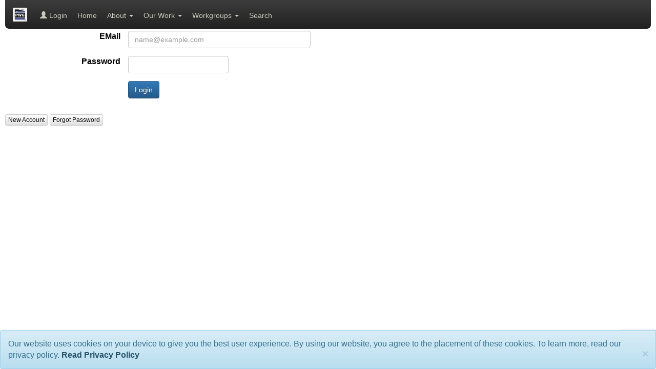

--- FILE ---
content_type: text/html; charset=UTF-8
request_url: https://www.pwg.org/dynamo/login.php?PAGE=%2Fdynamo%2Fissues.php?L41+P-1+S-2+I0+E0+Z58+Q
body_size: 8072
content:
<!DOCTYPE html>
<html lang="en">
<head>
<meta charset="utf-8">
<meta name="viewport" content="width=device-width, initial-scale=1.0">
<title>Login - Printer Working Group</title>
<link rel="stylesheet" type="text/css" href="https://www.google.com/cse/style/look/default.css" type="text/css">
<link rel="stylesheet" href="https://maxcdn.bootstrapcdn.com/bootstrap/3.3.7/css/bootstrap.min.css" integrity="sha384-BVYiiSIFeK1dGmJRAkycuHAHRg32OmUcww7on3RYdg4Va+PmSTsz/K68vbdEjh4u" crossorigin="anonymous">
<link rel="stylesheet" href="https://maxcdn.bootstrapcdn.com/bootstrap/3.3.7/css/bootstrap-theme.min.css" integrity="sha384-rHyoN1iRsVXV4nD0JutlnGaslCJuC7uwjduW9SVrLvRYooPp2bWYgmgJQIXwl/Sp" crossorigin="anonymous">
<link rel="stylesheet" type="text/css" href="/dynamo/resources/pwg.css">
<link rel="shortcut icon" href="/dynamo/resources/pwg@2x.png" type="image/png">
</head>
<body data-spy="scroll" data-target="#pwg-toc">
<nav class="navbar navbar-inverse navbar-fixed-top pwg-navbar" role="navigation">
  <div class="container-fluid">
    <div class="navbar-header">
      <button type="button" class="navbar-toggle" data-toggle="collapse" data-target="#pwg-nav-collapsible"><span class="sr-only">Toggle navigation</span><span class="icon-bar"></span><span class="icon-bar"></span><span class="icon-bar"></span></button>
      <a class="navbar-brand" href="/"><img src="/dynamo/resources/pwg-4dark.png" alt="PWG Logo" height="27" width="28"></a>
    </div>
    <div class="collapse navbar-collapse" id="pwg-nav-collapsible">
      <ul class="nav navbar-nav">
        <li><a href="https://www.pwg.org/dynamo/login.php?PAGE=%2Fdynamo%2Flogin.php?PAGE%3D%252Fdynamo%252Fissues.php%3FL41+P-1+S-2+I0+E0+Z58+Q"><span class="glyphicon glyphicon-user"></span> Login</a></li>
        <li><a href="/index.html">Home</a></li>
        <li class="dropdown"><a href="#" class="dropdown-toggle" data-toggle="dropdown">About <span class="caret"></span></a>
          <ul class="dropdown-menu" role="menu">
            <li><a href="/about.html">About the PWG</a></li>
            <li><a href="/members.html#JOINING">Joining</a></li>
            <li><a href="/members.html">Members</a></li>
            <li><a href="/chair/index.html">Officers</a></li>
            <li class="divider"></li>
            <li><a href="/bofs.html">BOF Sessions</a></li>
            <li><a href="/mailhelp.html">Mailing Lists</a></li>
            <li><a href="/chair/meeting-info/meetings.html">Meetings</a></li>
            <li><a href="/chair/participating.html">Participating</a></li>
            <li><a href="https://ieee-isto.org/privacy-policy/">Privacy Policy</a></li>
          </ul>
        </li>
        <li class="dropdown"><a href="#" class="dropdown-toggle" data-toggle="dropdown">Our Work <span class="caret"></span></a>
          <ul class="dropdown-menu" role="menu">
            <li class="dropdown-header" role="presentation">Publications</li>
            <li><a href="/informational.html">Informational Documents</a></li>
            <li><a href="/namespaces.html">Namespaces</a></li>
            <li><a href="/standards.html">Standards</a></li>
            <li class="divider"></li>
            <li class="dropdown-header" role="presentation">Technologies</li>
            <li><a href="/3d/index.html">3D Printing</a></li>
            <li><a href="/ipp/everywhere.html">IPP Everywhere&trade;</a></li>
            <li><a href="/sm/model.html">PWG Semantic Model</a></li>
          </ul>
        </li>
        <li class="dropdown"><a href="#" class="dropdown-toggle" data-toggle="dropdown">Workgroups <span class="caret"></span></a>
          <ul class="dropdown-menu" role="menu">
            <li class="dropdown-header" role="presentation">Active Workgroups</li>
            <li><a href="/ids/">Imaging Device Security</a></li>
            <li><a href="/ipp/">Internet Printing Protocol</a></li>
            <li class="divider"></li>
            <li class="dropdown-header" role="presentation">Inactive Workgroups</li>
            <li><a href="/cloud/">Cloud Imaging Model</a></li>
            <li><a href="/sm/">Semantic Model</a></li>
            <li><a href="/wims/">Workgroup for Imaging Management Solutions</a></li>
          </ul>
        </li>
        <li><a href="#modalSearch" data-toggle="modal" data-target="#modalSearch">Search</a></li>
      </ul>
    </div>
  </div>
</nav>
<!-- Search Modal -->
<div id="modalSearch" class="modal fade" role="dialog">
  <div class="modal-dialog" role="document">
    <!-- Modal content-->
    <div class="modal-content">
       <div class="modal-header">
         <h4 class="modal-title">Search PWG</h4>
         <button type="button" class="close" data-dismiss="modal" aria-label="Close">
           <span aria-hidden="true">&times;</span>
         </button>
       </div>
       <div class="modal-body">
         <script>
           (function() {
    	 var cx = '018021367961685880654:mdt584m83r4';
    	 var gcse = document.createElement('script');
    	 gcse.type = 'text/javascript';
    	 gcse.async = true;
    	 gcse.src = 'https://cse.google.com/cse.js?cx=' + cx;
    	 var s = document.getElementsByTagName('script')[0];
    	 s.parentNode.insertBefore(gcse, s);
           })();
         </script>
         <gcse:search></gcse:search>
       </div>
       <div class="modal-footer">
         <button type="button" class="btn btn-primary" data-dismiss="modal">Close</button>
       </div>
    </div>
  </div>
</div>
<div id="pwg-body">
  <div id="pwg-content">
<script src="https://www.google.com/recaptcha/api.js"></script>
<script>
function onSubmit(token) {
  document.getElementById("login").submit();
}
</script>
<div class="container">
<form id="login" action="/dynamo/login.php" method="POST" class="form-horizontal" role="form"><input type="hidden" name="validation" value="1769994973:ba2a9079b6afdfae3ed98769daec3d0ea9ea340326b41e66a27dbaf0e9bd51cc"><input type="hidden" name="PAGE" value="/dynamo/issues.php?L41 P-1 S-2 I0 E0 Z58 Q"><div class="form-group"><label for="email" class="control-label col-sm-2">EMail</label><div class="col-sm-10"><input class="form-control" type="email" name="email" size="40" placeholder="name@example.com" maxlength="255" required value="" autocomplete="on"></div></div>
<div class="form-group"><label for="password" class="control-label col-sm-2">Password</label><div class="col-sm-10"><input class="form-control" name="password" size="20" placeholder="" maxlength="255" required type="password" autocomplete="on"></div></div>
<div class="form-group"><div class="col-sm-10 col-sm-offset-2"><div class="form-group"><button type="submit" class="btn btn-primary g-recaptcha" name="SUBMIT" data-sitekey='6LdJOsMmAAAAAOrU17NUAB8lwqKLb2rA8kwMpNJ6' data-callback='onSubmit'  data-action='submit'>Login</button>
</div>
</div></div>
</form></div>
<p><a class="btn btn-default btn-xs" href="newaccount.php">New Account</a> <a <a class="btn btn-default btn-xs" href="forgot.php">Forgot Password</a></p>
  </div>
</div>
<div id="pwg-footer">
  <div id="pwg-footer-body">Comments are owned by the poster. All other material is Copyright &copy; 2001-2026 The Printer Working Group. All rights reserved. IPP Everywhere, the IPP Everywhere logo, and the PWG logo are trademarks of the ISTO.<br>
<a href="/about.html">About the PWG</a> &middot; <a href="https://ieee-isto.org/privacy-policy/">Privacy Policy</a> &middot; <a href="mailto:webmaster@pwg.org">PWG Webmaster</a></div>
</div>
<script src="https://code.jquery.com/jquery-3.2.1.min.js"   integrity="sha256-hwg4gsxgFZhOsEEamdOYGBf13FyQuiTwlAQgxVSNgt4=" crossorigin="anonymous"></script>
<script src="https://maxcdn.bootstrapcdn.com/bootstrap/3.3.7/js/bootstrap.min.js" integrity="sha384-Tc5IQib027qvyjSMfHjOMaLkfuWVxZxUPnCJA7l2mCWNIpG9mGCD8wGNIcPD7Txa" crossorigin="anonymous"></script>
<script type="text/javascript" src="//www.google.com/jsapi"></script>
<script type="text/javascript" src="/dynamo/resources/pwg.js"></script>
<script type="text/javascript" src="/dynamo/resources/pwg-cookie-notice.js"></script>
</body>
</html>


--- FILE ---
content_type: text/html; charset=utf-8
request_url: https://www.google.com/recaptcha/api2/anchor?ar=1&k=6LdJOsMmAAAAAOrU17NUAB8lwqKLb2rA8kwMpNJ6&co=aHR0cHM6Ly93d3cucHdnLm9yZzo0NDM.&hl=en&v=N67nZn4AqZkNcbeMu4prBgzg&size=invisible&sa=submit&anchor-ms=20000&execute-ms=30000&cb=u6sug2m0nnce
body_size: 48479
content:
<!DOCTYPE HTML><html dir="ltr" lang="en"><head><meta http-equiv="Content-Type" content="text/html; charset=UTF-8">
<meta http-equiv="X-UA-Compatible" content="IE=edge">
<title>reCAPTCHA</title>
<style type="text/css">
/* cyrillic-ext */
@font-face {
  font-family: 'Roboto';
  font-style: normal;
  font-weight: 400;
  font-stretch: 100%;
  src: url(//fonts.gstatic.com/s/roboto/v48/KFO7CnqEu92Fr1ME7kSn66aGLdTylUAMa3GUBHMdazTgWw.woff2) format('woff2');
  unicode-range: U+0460-052F, U+1C80-1C8A, U+20B4, U+2DE0-2DFF, U+A640-A69F, U+FE2E-FE2F;
}
/* cyrillic */
@font-face {
  font-family: 'Roboto';
  font-style: normal;
  font-weight: 400;
  font-stretch: 100%;
  src: url(//fonts.gstatic.com/s/roboto/v48/KFO7CnqEu92Fr1ME7kSn66aGLdTylUAMa3iUBHMdazTgWw.woff2) format('woff2');
  unicode-range: U+0301, U+0400-045F, U+0490-0491, U+04B0-04B1, U+2116;
}
/* greek-ext */
@font-face {
  font-family: 'Roboto';
  font-style: normal;
  font-weight: 400;
  font-stretch: 100%;
  src: url(//fonts.gstatic.com/s/roboto/v48/KFO7CnqEu92Fr1ME7kSn66aGLdTylUAMa3CUBHMdazTgWw.woff2) format('woff2');
  unicode-range: U+1F00-1FFF;
}
/* greek */
@font-face {
  font-family: 'Roboto';
  font-style: normal;
  font-weight: 400;
  font-stretch: 100%;
  src: url(//fonts.gstatic.com/s/roboto/v48/KFO7CnqEu92Fr1ME7kSn66aGLdTylUAMa3-UBHMdazTgWw.woff2) format('woff2');
  unicode-range: U+0370-0377, U+037A-037F, U+0384-038A, U+038C, U+038E-03A1, U+03A3-03FF;
}
/* math */
@font-face {
  font-family: 'Roboto';
  font-style: normal;
  font-weight: 400;
  font-stretch: 100%;
  src: url(//fonts.gstatic.com/s/roboto/v48/KFO7CnqEu92Fr1ME7kSn66aGLdTylUAMawCUBHMdazTgWw.woff2) format('woff2');
  unicode-range: U+0302-0303, U+0305, U+0307-0308, U+0310, U+0312, U+0315, U+031A, U+0326-0327, U+032C, U+032F-0330, U+0332-0333, U+0338, U+033A, U+0346, U+034D, U+0391-03A1, U+03A3-03A9, U+03B1-03C9, U+03D1, U+03D5-03D6, U+03F0-03F1, U+03F4-03F5, U+2016-2017, U+2034-2038, U+203C, U+2040, U+2043, U+2047, U+2050, U+2057, U+205F, U+2070-2071, U+2074-208E, U+2090-209C, U+20D0-20DC, U+20E1, U+20E5-20EF, U+2100-2112, U+2114-2115, U+2117-2121, U+2123-214F, U+2190, U+2192, U+2194-21AE, U+21B0-21E5, U+21F1-21F2, U+21F4-2211, U+2213-2214, U+2216-22FF, U+2308-230B, U+2310, U+2319, U+231C-2321, U+2336-237A, U+237C, U+2395, U+239B-23B7, U+23D0, U+23DC-23E1, U+2474-2475, U+25AF, U+25B3, U+25B7, U+25BD, U+25C1, U+25CA, U+25CC, U+25FB, U+266D-266F, U+27C0-27FF, U+2900-2AFF, U+2B0E-2B11, U+2B30-2B4C, U+2BFE, U+3030, U+FF5B, U+FF5D, U+1D400-1D7FF, U+1EE00-1EEFF;
}
/* symbols */
@font-face {
  font-family: 'Roboto';
  font-style: normal;
  font-weight: 400;
  font-stretch: 100%;
  src: url(//fonts.gstatic.com/s/roboto/v48/KFO7CnqEu92Fr1ME7kSn66aGLdTylUAMaxKUBHMdazTgWw.woff2) format('woff2');
  unicode-range: U+0001-000C, U+000E-001F, U+007F-009F, U+20DD-20E0, U+20E2-20E4, U+2150-218F, U+2190, U+2192, U+2194-2199, U+21AF, U+21E6-21F0, U+21F3, U+2218-2219, U+2299, U+22C4-22C6, U+2300-243F, U+2440-244A, U+2460-24FF, U+25A0-27BF, U+2800-28FF, U+2921-2922, U+2981, U+29BF, U+29EB, U+2B00-2BFF, U+4DC0-4DFF, U+FFF9-FFFB, U+10140-1018E, U+10190-1019C, U+101A0, U+101D0-101FD, U+102E0-102FB, U+10E60-10E7E, U+1D2C0-1D2D3, U+1D2E0-1D37F, U+1F000-1F0FF, U+1F100-1F1AD, U+1F1E6-1F1FF, U+1F30D-1F30F, U+1F315, U+1F31C, U+1F31E, U+1F320-1F32C, U+1F336, U+1F378, U+1F37D, U+1F382, U+1F393-1F39F, U+1F3A7-1F3A8, U+1F3AC-1F3AF, U+1F3C2, U+1F3C4-1F3C6, U+1F3CA-1F3CE, U+1F3D4-1F3E0, U+1F3ED, U+1F3F1-1F3F3, U+1F3F5-1F3F7, U+1F408, U+1F415, U+1F41F, U+1F426, U+1F43F, U+1F441-1F442, U+1F444, U+1F446-1F449, U+1F44C-1F44E, U+1F453, U+1F46A, U+1F47D, U+1F4A3, U+1F4B0, U+1F4B3, U+1F4B9, U+1F4BB, U+1F4BF, U+1F4C8-1F4CB, U+1F4D6, U+1F4DA, U+1F4DF, U+1F4E3-1F4E6, U+1F4EA-1F4ED, U+1F4F7, U+1F4F9-1F4FB, U+1F4FD-1F4FE, U+1F503, U+1F507-1F50B, U+1F50D, U+1F512-1F513, U+1F53E-1F54A, U+1F54F-1F5FA, U+1F610, U+1F650-1F67F, U+1F687, U+1F68D, U+1F691, U+1F694, U+1F698, U+1F6AD, U+1F6B2, U+1F6B9-1F6BA, U+1F6BC, U+1F6C6-1F6CF, U+1F6D3-1F6D7, U+1F6E0-1F6EA, U+1F6F0-1F6F3, U+1F6F7-1F6FC, U+1F700-1F7FF, U+1F800-1F80B, U+1F810-1F847, U+1F850-1F859, U+1F860-1F887, U+1F890-1F8AD, U+1F8B0-1F8BB, U+1F8C0-1F8C1, U+1F900-1F90B, U+1F93B, U+1F946, U+1F984, U+1F996, U+1F9E9, U+1FA00-1FA6F, U+1FA70-1FA7C, U+1FA80-1FA89, U+1FA8F-1FAC6, U+1FACE-1FADC, U+1FADF-1FAE9, U+1FAF0-1FAF8, U+1FB00-1FBFF;
}
/* vietnamese */
@font-face {
  font-family: 'Roboto';
  font-style: normal;
  font-weight: 400;
  font-stretch: 100%;
  src: url(//fonts.gstatic.com/s/roboto/v48/KFO7CnqEu92Fr1ME7kSn66aGLdTylUAMa3OUBHMdazTgWw.woff2) format('woff2');
  unicode-range: U+0102-0103, U+0110-0111, U+0128-0129, U+0168-0169, U+01A0-01A1, U+01AF-01B0, U+0300-0301, U+0303-0304, U+0308-0309, U+0323, U+0329, U+1EA0-1EF9, U+20AB;
}
/* latin-ext */
@font-face {
  font-family: 'Roboto';
  font-style: normal;
  font-weight: 400;
  font-stretch: 100%;
  src: url(//fonts.gstatic.com/s/roboto/v48/KFO7CnqEu92Fr1ME7kSn66aGLdTylUAMa3KUBHMdazTgWw.woff2) format('woff2');
  unicode-range: U+0100-02BA, U+02BD-02C5, U+02C7-02CC, U+02CE-02D7, U+02DD-02FF, U+0304, U+0308, U+0329, U+1D00-1DBF, U+1E00-1E9F, U+1EF2-1EFF, U+2020, U+20A0-20AB, U+20AD-20C0, U+2113, U+2C60-2C7F, U+A720-A7FF;
}
/* latin */
@font-face {
  font-family: 'Roboto';
  font-style: normal;
  font-weight: 400;
  font-stretch: 100%;
  src: url(//fonts.gstatic.com/s/roboto/v48/KFO7CnqEu92Fr1ME7kSn66aGLdTylUAMa3yUBHMdazQ.woff2) format('woff2');
  unicode-range: U+0000-00FF, U+0131, U+0152-0153, U+02BB-02BC, U+02C6, U+02DA, U+02DC, U+0304, U+0308, U+0329, U+2000-206F, U+20AC, U+2122, U+2191, U+2193, U+2212, U+2215, U+FEFF, U+FFFD;
}
/* cyrillic-ext */
@font-face {
  font-family: 'Roboto';
  font-style: normal;
  font-weight: 500;
  font-stretch: 100%;
  src: url(//fonts.gstatic.com/s/roboto/v48/KFO7CnqEu92Fr1ME7kSn66aGLdTylUAMa3GUBHMdazTgWw.woff2) format('woff2');
  unicode-range: U+0460-052F, U+1C80-1C8A, U+20B4, U+2DE0-2DFF, U+A640-A69F, U+FE2E-FE2F;
}
/* cyrillic */
@font-face {
  font-family: 'Roboto';
  font-style: normal;
  font-weight: 500;
  font-stretch: 100%;
  src: url(//fonts.gstatic.com/s/roboto/v48/KFO7CnqEu92Fr1ME7kSn66aGLdTylUAMa3iUBHMdazTgWw.woff2) format('woff2');
  unicode-range: U+0301, U+0400-045F, U+0490-0491, U+04B0-04B1, U+2116;
}
/* greek-ext */
@font-face {
  font-family: 'Roboto';
  font-style: normal;
  font-weight: 500;
  font-stretch: 100%;
  src: url(//fonts.gstatic.com/s/roboto/v48/KFO7CnqEu92Fr1ME7kSn66aGLdTylUAMa3CUBHMdazTgWw.woff2) format('woff2');
  unicode-range: U+1F00-1FFF;
}
/* greek */
@font-face {
  font-family: 'Roboto';
  font-style: normal;
  font-weight: 500;
  font-stretch: 100%;
  src: url(//fonts.gstatic.com/s/roboto/v48/KFO7CnqEu92Fr1ME7kSn66aGLdTylUAMa3-UBHMdazTgWw.woff2) format('woff2');
  unicode-range: U+0370-0377, U+037A-037F, U+0384-038A, U+038C, U+038E-03A1, U+03A3-03FF;
}
/* math */
@font-face {
  font-family: 'Roboto';
  font-style: normal;
  font-weight: 500;
  font-stretch: 100%;
  src: url(//fonts.gstatic.com/s/roboto/v48/KFO7CnqEu92Fr1ME7kSn66aGLdTylUAMawCUBHMdazTgWw.woff2) format('woff2');
  unicode-range: U+0302-0303, U+0305, U+0307-0308, U+0310, U+0312, U+0315, U+031A, U+0326-0327, U+032C, U+032F-0330, U+0332-0333, U+0338, U+033A, U+0346, U+034D, U+0391-03A1, U+03A3-03A9, U+03B1-03C9, U+03D1, U+03D5-03D6, U+03F0-03F1, U+03F4-03F5, U+2016-2017, U+2034-2038, U+203C, U+2040, U+2043, U+2047, U+2050, U+2057, U+205F, U+2070-2071, U+2074-208E, U+2090-209C, U+20D0-20DC, U+20E1, U+20E5-20EF, U+2100-2112, U+2114-2115, U+2117-2121, U+2123-214F, U+2190, U+2192, U+2194-21AE, U+21B0-21E5, U+21F1-21F2, U+21F4-2211, U+2213-2214, U+2216-22FF, U+2308-230B, U+2310, U+2319, U+231C-2321, U+2336-237A, U+237C, U+2395, U+239B-23B7, U+23D0, U+23DC-23E1, U+2474-2475, U+25AF, U+25B3, U+25B7, U+25BD, U+25C1, U+25CA, U+25CC, U+25FB, U+266D-266F, U+27C0-27FF, U+2900-2AFF, U+2B0E-2B11, U+2B30-2B4C, U+2BFE, U+3030, U+FF5B, U+FF5D, U+1D400-1D7FF, U+1EE00-1EEFF;
}
/* symbols */
@font-face {
  font-family: 'Roboto';
  font-style: normal;
  font-weight: 500;
  font-stretch: 100%;
  src: url(//fonts.gstatic.com/s/roboto/v48/KFO7CnqEu92Fr1ME7kSn66aGLdTylUAMaxKUBHMdazTgWw.woff2) format('woff2');
  unicode-range: U+0001-000C, U+000E-001F, U+007F-009F, U+20DD-20E0, U+20E2-20E4, U+2150-218F, U+2190, U+2192, U+2194-2199, U+21AF, U+21E6-21F0, U+21F3, U+2218-2219, U+2299, U+22C4-22C6, U+2300-243F, U+2440-244A, U+2460-24FF, U+25A0-27BF, U+2800-28FF, U+2921-2922, U+2981, U+29BF, U+29EB, U+2B00-2BFF, U+4DC0-4DFF, U+FFF9-FFFB, U+10140-1018E, U+10190-1019C, U+101A0, U+101D0-101FD, U+102E0-102FB, U+10E60-10E7E, U+1D2C0-1D2D3, U+1D2E0-1D37F, U+1F000-1F0FF, U+1F100-1F1AD, U+1F1E6-1F1FF, U+1F30D-1F30F, U+1F315, U+1F31C, U+1F31E, U+1F320-1F32C, U+1F336, U+1F378, U+1F37D, U+1F382, U+1F393-1F39F, U+1F3A7-1F3A8, U+1F3AC-1F3AF, U+1F3C2, U+1F3C4-1F3C6, U+1F3CA-1F3CE, U+1F3D4-1F3E0, U+1F3ED, U+1F3F1-1F3F3, U+1F3F5-1F3F7, U+1F408, U+1F415, U+1F41F, U+1F426, U+1F43F, U+1F441-1F442, U+1F444, U+1F446-1F449, U+1F44C-1F44E, U+1F453, U+1F46A, U+1F47D, U+1F4A3, U+1F4B0, U+1F4B3, U+1F4B9, U+1F4BB, U+1F4BF, U+1F4C8-1F4CB, U+1F4D6, U+1F4DA, U+1F4DF, U+1F4E3-1F4E6, U+1F4EA-1F4ED, U+1F4F7, U+1F4F9-1F4FB, U+1F4FD-1F4FE, U+1F503, U+1F507-1F50B, U+1F50D, U+1F512-1F513, U+1F53E-1F54A, U+1F54F-1F5FA, U+1F610, U+1F650-1F67F, U+1F687, U+1F68D, U+1F691, U+1F694, U+1F698, U+1F6AD, U+1F6B2, U+1F6B9-1F6BA, U+1F6BC, U+1F6C6-1F6CF, U+1F6D3-1F6D7, U+1F6E0-1F6EA, U+1F6F0-1F6F3, U+1F6F7-1F6FC, U+1F700-1F7FF, U+1F800-1F80B, U+1F810-1F847, U+1F850-1F859, U+1F860-1F887, U+1F890-1F8AD, U+1F8B0-1F8BB, U+1F8C0-1F8C1, U+1F900-1F90B, U+1F93B, U+1F946, U+1F984, U+1F996, U+1F9E9, U+1FA00-1FA6F, U+1FA70-1FA7C, U+1FA80-1FA89, U+1FA8F-1FAC6, U+1FACE-1FADC, U+1FADF-1FAE9, U+1FAF0-1FAF8, U+1FB00-1FBFF;
}
/* vietnamese */
@font-face {
  font-family: 'Roboto';
  font-style: normal;
  font-weight: 500;
  font-stretch: 100%;
  src: url(//fonts.gstatic.com/s/roboto/v48/KFO7CnqEu92Fr1ME7kSn66aGLdTylUAMa3OUBHMdazTgWw.woff2) format('woff2');
  unicode-range: U+0102-0103, U+0110-0111, U+0128-0129, U+0168-0169, U+01A0-01A1, U+01AF-01B0, U+0300-0301, U+0303-0304, U+0308-0309, U+0323, U+0329, U+1EA0-1EF9, U+20AB;
}
/* latin-ext */
@font-face {
  font-family: 'Roboto';
  font-style: normal;
  font-weight: 500;
  font-stretch: 100%;
  src: url(//fonts.gstatic.com/s/roboto/v48/KFO7CnqEu92Fr1ME7kSn66aGLdTylUAMa3KUBHMdazTgWw.woff2) format('woff2');
  unicode-range: U+0100-02BA, U+02BD-02C5, U+02C7-02CC, U+02CE-02D7, U+02DD-02FF, U+0304, U+0308, U+0329, U+1D00-1DBF, U+1E00-1E9F, U+1EF2-1EFF, U+2020, U+20A0-20AB, U+20AD-20C0, U+2113, U+2C60-2C7F, U+A720-A7FF;
}
/* latin */
@font-face {
  font-family: 'Roboto';
  font-style: normal;
  font-weight: 500;
  font-stretch: 100%;
  src: url(//fonts.gstatic.com/s/roboto/v48/KFO7CnqEu92Fr1ME7kSn66aGLdTylUAMa3yUBHMdazQ.woff2) format('woff2');
  unicode-range: U+0000-00FF, U+0131, U+0152-0153, U+02BB-02BC, U+02C6, U+02DA, U+02DC, U+0304, U+0308, U+0329, U+2000-206F, U+20AC, U+2122, U+2191, U+2193, U+2212, U+2215, U+FEFF, U+FFFD;
}
/* cyrillic-ext */
@font-face {
  font-family: 'Roboto';
  font-style: normal;
  font-weight: 900;
  font-stretch: 100%;
  src: url(//fonts.gstatic.com/s/roboto/v48/KFO7CnqEu92Fr1ME7kSn66aGLdTylUAMa3GUBHMdazTgWw.woff2) format('woff2');
  unicode-range: U+0460-052F, U+1C80-1C8A, U+20B4, U+2DE0-2DFF, U+A640-A69F, U+FE2E-FE2F;
}
/* cyrillic */
@font-face {
  font-family: 'Roboto';
  font-style: normal;
  font-weight: 900;
  font-stretch: 100%;
  src: url(//fonts.gstatic.com/s/roboto/v48/KFO7CnqEu92Fr1ME7kSn66aGLdTylUAMa3iUBHMdazTgWw.woff2) format('woff2');
  unicode-range: U+0301, U+0400-045F, U+0490-0491, U+04B0-04B1, U+2116;
}
/* greek-ext */
@font-face {
  font-family: 'Roboto';
  font-style: normal;
  font-weight: 900;
  font-stretch: 100%;
  src: url(//fonts.gstatic.com/s/roboto/v48/KFO7CnqEu92Fr1ME7kSn66aGLdTylUAMa3CUBHMdazTgWw.woff2) format('woff2');
  unicode-range: U+1F00-1FFF;
}
/* greek */
@font-face {
  font-family: 'Roboto';
  font-style: normal;
  font-weight: 900;
  font-stretch: 100%;
  src: url(//fonts.gstatic.com/s/roboto/v48/KFO7CnqEu92Fr1ME7kSn66aGLdTylUAMa3-UBHMdazTgWw.woff2) format('woff2');
  unicode-range: U+0370-0377, U+037A-037F, U+0384-038A, U+038C, U+038E-03A1, U+03A3-03FF;
}
/* math */
@font-face {
  font-family: 'Roboto';
  font-style: normal;
  font-weight: 900;
  font-stretch: 100%;
  src: url(//fonts.gstatic.com/s/roboto/v48/KFO7CnqEu92Fr1ME7kSn66aGLdTylUAMawCUBHMdazTgWw.woff2) format('woff2');
  unicode-range: U+0302-0303, U+0305, U+0307-0308, U+0310, U+0312, U+0315, U+031A, U+0326-0327, U+032C, U+032F-0330, U+0332-0333, U+0338, U+033A, U+0346, U+034D, U+0391-03A1, U+03A3-03A9, U+03B1-03C9, U+03D1, U+03D5-03D6, U+03F0-03F1, U+03F4-03F5, U+2016-2017, U+2034-2038, U+203C, U+2040, U+2043, U+2047, U+2050, U+2057, U+205F, U+2070-2071, U+2074-208E, U+2090-209C, U+20D0-20DC, U+20E1, U+20E5-20EF, U+2100-2112, U+2114-2115, U+2117-2121, U+2123-214F, U+2190, U+2192, U+2194-21AE, U+21B0-21E5, U+21F1-21F2, U+21F4-2211, U+2213-2214, U+2216-22FF, U+2308-230B, U+2310, U+2319, U+231C-2321, U+2336-237A, U+237C, U+2395, U+239B-23B7, U+23D0, U+23DC-23E1, U+2474-2475, U+25AF, U+25B3, U+25B7, U+25BD, U+25C1, U+25CA, U+25CC, U+25FB, U+266D-266F, U+27C0-27FF, U+2900-2AFF, U+2B0E-2B11, U+2B30-2B4C, U+2BFE, U+3030, U+FF5B, U+FF5D, U+1D400-1D7FF, U+1EE00-1EEFF;
}
/* symbols */
@font-face {
  font-family: 'Roboto';
  font-style: normal;
  font-weight: 900;
  font-stretch: 100%;
  src: url(//fonts.gstatic.com/s/roboto/v48/KFO7CnqEu92Fr1ME7kSn66aGLdTylUAMaxKUBHMdazTgWw.woff2) format('woff2');
  unicode-range: U+0001-000C, U+000E-001F, U+007F-009F, U+20DD-20E0, U+20E2-20E4, U+2150-218F, U+2190, U+2192, U+2194-2199, U+21AF, U+21E6-21F0, U+21F3, U+2218-2219, U+2299, U+22C4-22C6, U+2300-243F, U+2440-244A, U+2460-24FF, U+25A0-27BF, U+2800-28FF, U+2921-2922, U+2981, U+29BF, U+29EB, U+2B00-2BFF, U+4DC0-4DFF, U+FFF9-FFFB, U+10140-1018E, U+10190-1019C, U+101A0, U+101D0-101FD, U+102E0-102FB, U+10E60-10E7E, U+1D2C0-1D2D3, U+1D2E0-1D37F, U+1F000-1F0FF, U+1F100-1F1AD, U+1F1E6-1F1FF, U+1F30D-1F30F, U+1F315, U+1F31C, U+1F31E, U+1F320-1F32C, U+1F336, U+1F378, U+1F37D, U+1F382, U+1F393-1F39F, U+1F3A7-1F3A8, U+1F3AC-1F3AF, U+1F3C2, U+1F3C4-1F3C6, U+1F3CA-1F3CE, U+1F3D4-1F3E0, U+1F3ED, U+1F3F1-1F3F3, U+1F3F5-1F3F7, U+1F408, U+1F415, U+1F41F, U+1F426, U+1F43F, U+1F441-1F442, U+1F444, U+1F446-1F449, U+1F44C-1F44E, U+1F453, U+1F46A, U+1F47D, U+1F4A3, U+1F4B0, U+1F4B3, U+1F4B9, U+1F4BB, U+1F4BF, U+1F4C8-1F4CB, U+1F4D6, U+1F4DA, U+1F4DF, U+1F4E3-1F4E6, U+1F4EA-1F4ED, U+1F4F7, U+1F4F9-1F4FB, U+1F4FD-1F4FE, U+1F503, U+1F507-1F50B, U+1F50D, U+1F512-1F513, U+1F53E-1F54A, U+1F54F-1F5FA, U+1F610, U+1F650-1F67F, U+1F687, U+1F68D, U+1F691, U+1F694, U+1F698, U+1F6AD, U+1F6B2, U+1F6B9-1F6BA, U+1F6BC, U+1F6C6-1F6CF, U+1F6D3-1F6D7, U+1F6E0-1F6EA, U+1F6F0-1F6F3, U+1F6F7-1F6FC, U+1F700-1F7FF, U+1F800-1F80B, U+1F810-1F847, U+1F850-1F859, U+1F860-1F887, U+1F890-1F8AD, U+1F8B0-1F8BB, U+1F8C0-1F8C1, U+1F900-1F90B, U+1F93B, U+1F946, U+1F984, U+1F996, U+1F9E9, U+1FA00-1FA6F, U+1FA70-1FA7C, U+1FA80-1FA89, U+1FA8F-1FAC6, U+1FACE-1FADC, U+1FADF-1FAE9, U+1FAF0-1FAF8, U+1FB00-1FBFF;
}
/* vietnamese */
@font-face {
  font-family: 'Roboto';
  font-style: normal;
  font-weight: 900;
  font-stretch: 100%;
  src: url(//fonts.gstatic.com/s/roboto/v48/KFO7CnqEu92Fr1ME7kSn66aGLdTylUAMa3OUBHMdazTgWw.woff2) format('woff2');
  unicode-range: U+0102-0103, U+0110-0111, U+0128-0129, U+0168-0169, U+01A0-01A1, U+01AF-01B0, U+0300-0301, U+0303-0304, U+0308-0309, U+0323, U+0329, U+1EA0-1EF9, U+20AB;
}
/* latin-ext */
@font-face {
  font-family: 'Roboto';
  font-style: normal;
  font-weight: 900;
  font-stretch: 100%;
  src: url(//fonts.gstatic.com/s/roboto/v48/KFO7CnqEu92Fr1ME7kSn66aGLdTylUAMa3KUBHMdazTgWw.woff2) format('woff2');
  unicode-range: U+0100-02BA, U+02BD-02C5, U+02C7-02CC, U+02CE-02D7, U+02DD-02FF, U+0304, U+0308, U+0329, U+1D00-1DBF, U+1E00-1E9F, U+1EF2-1EFF, U+2020, U+20A0-20AB, U+20AD-20C0, U+2113, U+2C60-2C7F, U+A720-A7FF;
}
/* latin */
@font-face {
  font-family: 'Roboto';
  font-style: normal;
  font-weight: 900;
  font-stretch: 100%;
  src: url(//fonts.gstatic.com/s/roboto/v48/KFO7CnqEu92Fr1ME7kSn66aGLdTylUAMa3yUBHMdazQ.woff2) format('woff2');
  unicode-range: U+0000-00FF, U+0131, U+0152-0153, U+02BB-02BC, U+02C6, U+02DA, U+02DC, U+0304, U+0308, U+0329, U+2000-206F, U+20AC, U+2122, U+2191, U+2193, U+2212, U+2215, U+FEFF, U+FFFD;
}

</style>
<link rel="stylesheet" type="text/css" href="https://www.gstatic.com/recaptcha/releases/N67nZn4AqZkNcbeMu4prBgzg/styles__ltr.css">
<script nonce="Bcnb88_HAd3Mj9M9RidYCQ" type="text/javascript">window['__recaptcha_api'] = 'https://www.google.com/recaptcha/api2/';</script>
<script type="text/javascript" src="https://www.gstatic.com/recaptcha/releases/N67nZn4AqZkNcbeMu4prBgzg/recaptcha__en.js" nonce="Bcnb88_HAd3Mj9M9RidYCQ">
      
    </script></head>
<body><div id="rc-anchor-alert" class="rc-anchor-alert"></div>
<input type="hidden" id="recaptcha-token" value="[base64]">
<script type="text/javascript" nonce="Bcnb88_HAd3Mj9M9RidYCQ">
      recaptcha.anchor.Main.init("[\x22ainput\x22,[\x22bgdata\x22,\x22\x22,\[base64]/[base64]/[base64]/bmV3IHJbeF0oY1swXSk6RT09Mj9uZXcgclt4XShjWzBdLGNbMV0pOkU9PTM/bmV3IHJbeF0oY1swXSxjWzFdLGNbMl0pOkU9PTQ/[base64]/[base64]/[base64]/[base64]/[base64]/[base64]/[base64]/[base64]\x22,\[base64]\\u003d\\u003d\x22,\[base64]/[base64]/Cl8ORfsONM00FwohAXCvCuMOzVF/CvMOkEMKKcXDCnsKMPQ0PNcO7fmbChcOKesKfwp3CvDxewrbCnlorG8OdIsOtcGMzwrzDriBDw7kJPAg8P3gSGMKzVlo0w7sDw6nCoTYCdwTClzzCksK1WloWw4BKwqpiP8OnBVByw7/Dv8KEw645w4XDinHDhcOXPRoGVSodw7YXQsK3w6vDvhs3w7XCtSwEQj3DgMOxw4/CosOvwogzwr/DnidawobCvMOMG8Khwp4dwq/DkDPDqcOqEjthK8KLwoUYRX0Bw4AKEVIQGsOKGcOlw7vDosKyIToGEAgfJcKWw6luwoFEHx3CqiRxw6/Dpmgnw4o6w4bCtGogd0PClsOQw7pMG8OnwpvDrijDkcKmwrrDlMOycMOOw5nCmhMZwpR8cMKLw7/Di8OXFFQ5w4rCnmrCgcObBjvDqsOJwpHDl8OOw7TDizPDvsKaw7nCn3caN2I0ZwZwMMKvM2EPaBlMEiLClR/Do3xTw6fDjxUKPsOZw4UOwqPCnwTDtTnDkcKVwoFNE2EFZsOzYjnCrsOdMjPDgMOXw7xlwq4SEMOdw7xdcsOyRQN5bMOmwrjDvXV5wqTCtTzDi1XCnUvCk8O9woVyw7/CvAbDvipMwrApwqrDqsOMwoIiTVLDsMKqeyFAQ1tvwrZ/IGrCjcOUbsKpM0l2wqBJwpNCYsKfYcOEw5rDs8Kcw5HDgT4UQsKiL07CrDV9OTMrwrB6X2wAeMKTMEZDaxxBVX10YygTEcOeMgVnwp3CuGfDpcKkw50Aw5DDkTHDgX5RVsKew6/CqRsQEMKtPmfCp8OEwqk2w7vClF4LwpHDhsOWw5bDn8KDFsKWwqTDu05IN8Oswo8uwrQfwqJvJWs0AW4/K8K4wr3DrMK6NsOIwqnCu0t/w4TCn1o3wptRw6ASw4Y9FsONOsOuwq9QN8KZwqUeYmR2wq4vS0Nhw7VCBMOCw6vClBjDn8KHw6jCiyrDqH/[base64]/CigTCtx/Cvi7DscOvw5FOwoR3w4RDRzXCgGTDjx/DqsOrXwEhWcOfc0M6dW/DsUAwOxPCpFVpOMOawqY4BTw6bD7DkMKKNHBQwpjDiRnDnMKbw5IdJHjDp8OuFUvDuDYCXMKyXEwfw6XDrkXDj8Kew69ww489LcODc1bCisKewq5FZHDDssKjUw/[base64]/CgMOTD8OiwpnCuW/Ch8OjM8ONHcOzWE1lw7wDfMKKEMO9GsKdw5TCvwPDjMKRw7A0C8O0YB7DlHp5wqMQRsO7OwZFSsObw7dGQgLDunDDu2HDtFLCi00dwookwpvCnQXCljVWwpw2w6fDqg7Dv8OxCUfCmmPDjsOfwr7DssKAImrDj8K9w6gHwrfDjcKcw7/DlRRKHzMjw4liw6E0ESvCpR0rw4jCi8OuNxZdH8OdwoTCgGZwwpBnWcONwrpPQHjCmHTDgsOCZMK7S2gmKMKQwogHwq/CtyVSKlAaKCBMwrbDhVU7w7wNwrYYOm7Dm8KIwqDClgRHQcKKGcKJwpMaB3powq4fPMKRW8OrOn5tGmrDuMKpwovDisKuOcOYwrbCrnMaw6LCvsKuQcKVwrdBwpjDmQQ6w4HCqMObfsOmHcKZwozDtMOcA8Owwp0ew7/[base64]/CgkzDvnpCwp5fw4zCusOcw4FDEcKSR8KPw6bDv8KwIsKDwqDCjwDCl0HCujDChUtrw6JcfMOUw7VOZ2wCwrbDhlk8XR/DpwzDt8OyK2Fyw4rCi3rDoio8w5BVwpLCi8OPwrpkI8KqCMKeeMO9w44twqbCtQANA8KSK8Kxw7fCtMKDwqfDncKafMKEw6fCmsOsw63CqsKEw6YFwrlIaSYsJcKywoDDp8OJDxNpEkVFw6B4HWbCqMOFB8KHw5fDmcOVwrrDusK/GsKUMQbDqsOSAMOJTn7DosKOw5lqw4nDocOWw6zDihPCi3fDicKoSTnDkF/DiEglwqLCvcOuw4BowrHCl8ORKsK8wqLCsMK7wrFsKsKMw4LDhxHDi0jDqwTDpR3DvcOpBsKywqzDucOrwqzDq8O0w4XDnUnCpMKQI8OVUxvCncO2J8K/w4gAXWBVCMOcXsKqbi8Ed0PDocK1woPCusO/woggw5wJDCTDg3LChk/DqcOqwonDpVMxw599VDY5w5nCsTfDuAY9DXrDnUZmworDjVjDo8Kgwr3CsQXCuMK1wrpXw7Yqw6tgw7nDkMKUw5DClBZBKi9NShcqwpLDocORwo7CgsO7w77Cil3DrSckbAVDL8KcO1rDhi0Bw43CjMKHL8KcwoleHMKUwpTCscKQwroYw5/[base64]/[base64]/w4ZVaQLDpMOXWsOCScOxXhTCnGrCsxfDrmHDpsKnBMK4HsOIAEDDogjDpgjCk8OTwpTCt8OAw4MfT8Oow5FJKwnDlnzCsF7CpAzDhQptc3XCi8Ouw5HDoMKfwrHCv2V4ak/[base64]/woITwpHCtRjDnsOHUsKpCVbCsVxha8ODclx4C8KuwqLDmDTCkxYiwr1rwoHDocKFwr8EQsKRw5BOw5FddClOw5Q0AFIBwqvDjR/[base64]/[base64]/[base64]/CkMKSKsONw7dVLMO1w67DmEXDm2FbbGRSNsOeemnCmMKrw65iRQnCo8KCNsOWAE5uwpVxallNExYQwoBbUTkOw4MewoBRHcO9wo5yWcOXw6zCjEtFFsKYwrLCu8KCRMKtfMKnU0DDhcO/wqFzw5gEwoBnf8K3w7NewpbDvsKUPsKbbELClsKzw4/DncKxQsKaDMOQwo49wqQ3dB45wp/[base64]/worCpnAmwpAVExvCnyViw5HDqHZKw5HDtRLDpDYafcOww4LDsyYowpTCqyxmw4tZZsKtFMKmMMKCGMKRPsKyBG92w6dzw4DDnh4RGCM8wqHCtsKsa2tcwrXDvWkNwqo/woHCkSnDow7CqwDDt8OISsK/w5h9wqwRw6o2MsOzw7rChHFZTsOCfn/[base64]/wp03Gzd2w4kCRj1Pwp5lSsO/[base64]/L07ClsK0w5JpYAIXwpEfK8KkYFXCr3RkfG9bw4RueMOtTcKnw6kRw6hACcKOARNnwqpMwoHDksKqBUZ/w5TDgsKHwo/DkcOrEEDDknArw5bDuhUiZcOlNX0ldWPDohfCkCNLw78YH1pBwppzF8OPcx1Kw5jDogzDksOpw5wswqjDhsOGwprCkyMEEcK+wrvCvsK/XMKHcyDCow/Ds2DDlMOKcMO6w49Dw6jDtB8Zw6pOwqzCkjtGw5zDgRjDq8OowpvCs8OsBMKdB1M0w5vDiQIPKMONwokEwrhzw4J1FU4cf8K/wqV1AgE/w6Riw4DCmWkvR8OAQz8yMFnCg1fDgjxCwrhxw5HDqcOvL8KmVXdFfMObBsO7wp4twoJlADfClTpZEcKQS0bCpTbDp8OlwpQNSsKLY8OswqlpwqJkw47DiBcCwos/wrNYEMOGB2pyw5fClcKRdiXDtsO8w5RFwo9Qwp89bAHCimnDhUjClDYGEVhjUsKsc8Kaw7UCMBPDr8Kww7HCtsOAEVHDrG3ChMO1HsO/IhXCocKIw5oQwqMYwo3Dh0wnw7PCkkPDucKHwoBUNiF3w48ow6bDrcOMTTbDijXClcKwc8KdVmtMw7fDnzHCmjc8WMO6w4JDRMOiWkFlwo1OZcOqesOrSsOZF24hwoMvw7TCr8O4wrzDmMORwq9DwpzDrMKTQMKPaMOHN3DCimbDlj/[base64]/LcKQR8OdV0g4MMOnwrXDpEMiw5owO8KjwrAxWVHCnMOWwoLCocOkQ8OIcHTDo3l0wpsUwpFPNT7CrcKxH8Okw6E0bsOGdFbCjcOawozCjwV7w5kqXsKfwpgadsKWQjdqw45/w4DCqcO3wpI6wqMdw4oRWEnCh8KUwp7Co8O6w504CMOFwqXDolgHw4jDiMOKwojCgHYoIMKkwq8mJRdsDcO6w6HDnsKbwrJCQB13w5QCw7bCnB3Csz5/YMO1wrTCkCDCq8K/TcOcWMO1wohswrBQHDEYw7/CgWLDr8OjPsOOwrdfw5xEHMKSwqF9wprDkyZebiUMRXNdw4xiIsKGw7dsw5HDisO3w60bw7jDnnnCrsKiwrTDjmvDhioVw40GFHrDoW5Kw4nDgm3CjkzChcKFwp/[base64]/DqkbDu8KpVUrCjkxQIMOPw7NSw4sDBMOnT0sEUcODUsKew75zw7MyJChVdsO3w4/[base64]/[base64]/CrQM3wrvDvMOtwpLCmhVWc8KVC01vWcOPw5NcwpJnFhrDlQlFw6N5w4jCssK+w5EOAcOswp/CkMOZBkrCk8KCwpk5w6xew4geFcKnw5F2woBpNBnDjSjCmcKtw70bw6www63Cu8KBFMOYSBjCpcKBHsO9DznCj8KISlPDiEx7PhXDtFDDtUw9QcOZNMOmwqPDqcKhNMKfwowOw4EFYVQUwrofw5/[base64]/ClsOnw44ow4gXwprDm8ObDnJAbMOhHcKww5XCgsObBsKLw6EGZsKwwpDCjHl7LMKoNMOyB8O4dcK6LxnCssO2QlEzIl9Tw6xOME4EFsK6wp8cWgR5wpwNw6nCr1/Dil9xw5h8cTnDtMKDwrMATcO9wpwjw6jDn0jCvTAjIGfCisKoO8OdHGfCrWHCtSQOw7vDhFFsK8ODwoFmA2/Dg8Ouwr7CjsOIw4zCoMKpd8OwIcOjdMOdW8KRwpYBN8OxUCo9w6nDlS7Dt8KIXMOow7U2Y8OoT8O+w4Jnw7Mhw5vCkMKbRSbDhDjCkRgbwqrClU7Ct8O/[base64]/DlgTDjMKVw6g1wrPCtVATwo5KQsOEfsKLZMKkW33DlB5SEFsjHMObMhU1w7XCvHrDnMOmw4TCscK1fiMBw61dw69lcF8hw43DgGvCn8KLEg3ClQ3CjxjCvcKVJgoXL0ZAw5DCocOJacKLwqXDj8OZD8K4c8OZZhvCv8OQNmbCs8OXZSZiw7Y/ZHcywrt3wqUoB8Odwrw+w4nCpMOUwrMdMlPCqVtTHS3Ds1PDrMOUw6nDs8KQc8OFw6vCugtGw7ZHGMKJw7N1UUfClMKlQsKcwospwqNge31iGcOrw4fDnMO6c8K3OcOfwpjCtxR2w7/CssKhZ8ONKQzCgVQMwq3DscKmwonDjsKGw4NCF8Odw6ACPcKyOVQHwr/[base64]/Do8K8w4HCmHbDug/CjsOhAD1hD8Opw45BwprCkMOSwrQxwpdWw4oPRsODwpPDl8OUEF3DisK4w64+w6rDliBaw5XDn8KhKWc9XxvCghZlW8OxBU/Dh8KIwqzCvi7Dm8OXw4vCj8KPwpwNM8KZaMKBMsKdwqXDvlp3wppfwoDCqmckN8KXaMKTdBfCvlw7J8KawqTDpsOyETZZKWjCgn7Cik7Cr188EcOcSMOgWGnCmFvDnjzDqjvDvcK3fsO+wo7ClcOFwodOIBTDk8OUIMOfwq/Cg8OrZMKXSyxkfU7DsMO1LMOwGU12w7N6wq7CsTQww67DpcKSwqsiw6p0TVYbKy5uwqBEwrnCrkM1b8Kvw57CoSsFDBzDhCBzHsKJS8OxWTzDh8O6wrIRDcKpDi51w4MWw73DucOWIBfDjxTDg8KgPURRw7zCg8Kjwo/CkMOswpnDrWYawp/CrQbCg8OlMVR9WQwkwo7Cp8Oqw7PCo8K6w6UwfS5mVgEqwrvCiG3DhkvCu8OYw7vCicKsaVjCg3fChMOow6vDl8KEwqElTmLCkDlIRybCoMKoK3nDggvCh8OXwp/DpEFndy01w7/Dr3/Ck0xJLFNzw5rDrA5AczhpPMKGbcOqOA3CjcKhYMOvwrIsRFY/[base64]/DvcOYPsOiS397MigIAMK3OhfDjsOnw4syH2Jlwo3CpVJ0wpnDq8OIRmUadz5Dw410wrHCrsODw4nCgTDDnsOqM8OLwpnCvRjDlW3DjANcYMOpcDPDisK3Y8Onwo5SwrbCp2XCjsKowrciwqc/worCjD9YR8KmQWsgwpMNw580wozCpS0LY8KFw7pswpzDnsOzw4vClnAAB3fCmsKNwp0ZwrLDlgVbcMOGLsK7woFDw5wOTSDDh8OBw7XDkT55woLCl041wrbDvVUAw7vDn31Rw4c4KhnCm3/DqMKfwqfCucKcwop3w5jCusKvTlfDkcOYdMKlwrZqwqkzw63CjRgUwpg9wo/CtwAVw6vDosORwohdfAzDnVIpw7DCp2nDkELCssO1AsK9KMKhw5XCncKdwojCs8KIGcOJwqTDt8OowrRvw6J6MjI/Y3Q+ZsOWBy/CocKmIcK9wo1YUhVYwpENKMKgAcOKf8Ouwodrwp9TJMKxwrlLF8Odw5Z/w4o2dMKDXsK5G8OuEE5KwpXCkyTDuMK0wr/[base64]/[base64]/R1MLUzvCrT8Pw4vCv1AiOsK4DcOpw4vCq2nCnFplwpFxf8O9EhFwwrYjPFnDjMKxw4lowo5pVlvDqS0HccKLw5ZtA8OdaE/CvMK5wqHDsSTDncOnwrhTw6QxY8Ond8KJw4nDi8K0QjbCgMOWw4PCp8OqMCrCiXLDpA1xwqcxw6rCqMOfbkfDthXCqMOnCwHChsO1wqQdL8Kxwo08w6k9NCwgfcKWI0nCvMOfw4YJw5/CosKRwo8TBhvCgEXCl0ctw6Ilwoo2DCgdw55eSTjDsx0sw5/Cn8KgFjILwqs7wpg7wqrCrDHCgTLCqcOqw6DDqMO8Kgt3R8Kawp/DvgLDlQQZIcOePcOuw4QJBsO+w4PCkMKnw6XDq8OvCgVFVwXDh3PCtMOTw6fCpSwPw6bCoMKaGnnCosKKX8ORFcOIw7jDpyfCpw9bRk7CqEE6wpnCsixBS8KwD8KlanrCkXzCiWdJc8O6EMK/wqLCk30hw7DCrsKlwqNfAxjDo3h0QDTCkk0SwrTDkkDCgFzCkiF7wpYKwpHDo1JcERQoe8KUYWUlWMKsw4E0wrgjw6olwpdYSxTDskBFA8O+WsK3w4/CiMOIw7rCgUEfb8OQw711TsO3DhseSGplwowgw4QjwrrCi8KiZcOAw7/DnsKhWRUVeV/DjMOgw48bw41kw6DDgz3CtcOSwql+wpjDoj/CjcKdBz8wD1XDvsOBdgMQw7HDrSzCn8KYw79tA1cuwqhlNMKiQcOBw5AJwoMJOMKmw4jCncOlGMKowrQyJiDDqVtcAcKHWyPCv1gDwrPCklolw5BxH8OGTmjCphTDqsOqRFDCq1EAw61RVsKeI8K9bE5iRg/CilXCnMOKakDCjh7DvUBwA8KSw74kw4jCj8ONRip7JWwXMcOZw5HDs8OSwonDqlQ/w4JhdC7CucOgFXLDqcOswqUxBMK+wqjCgDQjWcOvOl7DtQ/Dn8OJDhNtw7ZucmzDtAARwpbCiQfCpWoKw5tXw5TDsXoRK8OPXMK7wqF4woEawq8SwoHDmcKgwoLCnDLDt8KtQy/DmcOLF8KRTm/[base64]/CmsOpY8KydsOIwrZ5UQ/DosOrwrHCqsOdw4kSwozCri95CsOYJz/Cp8OvUzZWwpFNwplRAsK6w598w4RVwqvCrh/DlcKZdcO9wohxwpxyw6bDpgYTw6XCqnPCocOPw5hVTzx9wobDv2NCwoEoeMOBw5PCqU5Hw6fDvcOfPMKgAi/[base64]/DnTfDlsKCBcOlN8KQVMKow60VwoPDinLCkMKswqcRw6QbYysxwo0HTFZ9w78wwotIw6pvw7HCt8OoScOyw5HDgMKaBsO4JmRYFsKkCBbDmUTDqQXCg8KjRsOFH8O/wppKw5bCuW3CgcOzwrXDlcOXalxewrY/wrjDuMK3w7wmOlAMc8K0WgTCucO7YXTDnsKpWcK/T1nDmjAWW8KOw7XCnHPDvsOgUGwewq4owrI0wrJZAl0gwotxw7XDi2F9GcOPZcKOw59EaEFjAFXCiwInwoXCpT3DgMKPS1TDrcOJcsOaw7nDo8OaKcOfO8OMAF/CusOvOSJZw58oXcKJGcOcwoXDmxssNlHDgxIrw5RSwowkZQcXRcKBPcKiwqQHw4QAw5Jdb8Krwrhlw7pGYMOIOMKBwpF0w6HCtsOmZDkMJ2zCrMO7w73ClcK1w6bDh8OCwqNPfCnDlMOeIcOTw6nCiS5OIMK4w4dUADvCtsO/wpnDmQbDpsO+GSPCji7Ck2ZBZcOmPgTDisKHw7kjwp7DrmMqFWkNAsOXwr9ATsKyw501en/CnsKDUEbDkcOEw6Jbw7fDmcKsw7hwWTEOw4fCki9nw6dDdQUBw6DDlsKNw6HDq8KNwoARw4HCnjQ9wqXCkMKwDMOywqU9dcOJXRfCgyDDoMK6wqTDuyVaZcOIwoQAMHVhT0HDgsKZaGXDv8Owwo8Qw7g9SlvDtgEhwp/Dv8K2w7jCkcK+wrpnSlwWN34cfj7ClsOKQGRYw7zCnSXCqTw4woE6w6chwoXDlMKswrwkwrHCpMOgwp3CuxrClDvCsT4SwoxGNzDCmsOwwpLDscKGw5bDmMKma8KbWsO2w7DClUDCvMKQwptCwoTCh2pTw5vDisKnHCcZwp/CpDHDlQbCmcO/w73CsmMUwpJtwrnCmsKINsKadMOdR35HB3gWbcK+wqgEw5w9SHYsQMOqJVMOAyfCvhx1RMK1MhAsW8KwM1jDgnjCuloowpZcw6XCj8Obw5tswpPDjyM2Bh1HwpHCmcOWw4LCi1vDrwPCjsO3wo9vwr/CmA5pwqXCoQ3DkcO7w57DmVIDw4cJwqZhwr3DvkDDtWbDiAXDqsKVdTjDhcK7wo7CqmcBwqoCGcKzwrpXKcKgcMOzw4XDg8OfLzzCtcKHw4dWwqtCw4XCjTdObnnDs8O/[base64]/w4vCniI5wqtlwpDDjS/DrsOLwpd4LcKUwo3DkcO8w5jCusKRwo9ABTfDlQ5zf8OSwpjCt8O/w63DosOAw5jCusKZJ8O6RxbCgsOQwrtAO2JeDsO3EknChMK2worCjcOWS8KdwrLCk0rDqMKowr3DhXR5w57CjsKEPMOKBsOLWXRQDcKncTV2KSDCj0p+w7VHLTwjOMOew6rCnC7CoWnCi8OlWcKRO8OOwp/[base64]/Dh1lKwoMJwql1DGthKUHCk8OJwqJyE2t0w6HCuQfDkz/DikojMFEbaQAUwpd5w4jCqMOywp3CusKdXsOWw7EwwqYHwoI/wqzDrcOHwpDCocKGMcKZfToEVXJ2AcOCw4tjw6QwwoEOw6bClBQMSXBwScKvL8KlTlLCqMOUUDtiwpPCkcOWwq/DmE3Dm2jCmsODwr7ClsK/w6kfwr3DkcOsw5TCkEFGKMKKwqTDkcKfw4UMTMOzw5nCvcOwwpE8AsOFOyPCj38PwqTCtMO9IBjDriNjwrlRaR1CUUDCpcOfZSE2wpRbwpkkRgZ/[base64]/Dg8OGOUcjwp7CuFXCicOQw6bDj8OyZTDDpcKGwpLChkXCnHICw4zDscKIwr4Gw6oFwoHDvsKiwqfDqgPDm8KWwp/DqHJ5wpRGw7E0w6TDicKMQMKDw78tPsOec8K1SQ3CoMKkwrEBw5fChDjCrhgXdDbCmjklwpLDlBMRZQvCpDfCtcOjQcKQwrc+OBLDocKFH0QDw6DCg8Oaw5vCsMK6UcOiwr1NMWPCkcO/anEaw57ChgTCrcKfw6jDr0TDoW/CgcKBRVZwF8Kcw68oJGHDj8KAwr4LNHDDqcKyQsOKIgM0VMKXVzslPsK/a8KhG1I0VcK8w5rDosKRJMKuVTQmw4nCgDwtw5vDlCrDo8OCwoNrD1vDuMKNH8K+C8OGQMKQASZhw7k1w63Cm3zDh8OICG7Dt8K1wp7DqMOtMMKaMF84E8KWw6HCpCs9Q31XwofDv8K7JMOLKmhWBsOzwp3DvcKEw4lbw6/[base64]/CjU04S8K6w7zDikJKP0RWw5XClQ9wwrItwoXCh0nDm0A7BMK/[base64]/DvcKHwrzDuVAkwoYYGF7DgQF+wrzDjx/DlUZAwrvDpkLChgfCgcKmw5QvH8OAG8Ofw5PDtMK4K30ew77DncKvDQU0XsOhRyvCtQQqw7nDhUx8Z8OTwrhVEyzDo0dow47DjsOMwpYYwrh3wq/Dv8OcwqNKB0PCmxx4wpt5w57CtcKLR8K5w7vDk8K1BxRCw4UlG8K5HxrDokp4fl3CucKHZ1zDicKTw5fDohZYwpbCj8OPwqIYw6HClsO9woLCsMKPGsKfeWxkasOvwronbl7CmcO5wr3Cn0XDoMOUw7TCjMKnQE5eS0/CuTbCtsKMGADDom/DjC7DlMOhw6t6wqh6w7rCnsKWwpfCgcKvXjzDuMKCw7FEGyYnwoR7Z8O3MsOWP8KOwo4NwrrChsOewqFjd8Kvw7rDkjM8w4jDvcOCVMOpw7cfVMKPWcKJAcOzXMOSw47Dq3PDs8KjMMK6ShvCqAnChlUrwqdFw7/[base64]/RHEuw5LDgyDDvsOVw6p7TAYBZVjCnFrCiy0Pwp/DqjHCrcOIb3fCgMKSUWnDnsKAPwdsw53DusKIwrXDh8ORfQ4FVMOaw55QFwp0wp86ecKwS8K8wr9sVMKPcyw/QcKkCsKEw4LDo8OGw613NcKjKibDk8OLehnDscKNwr3CiDrCu8OYJQxANcOuw7vDskgQw5nCtcODV8Opw4VDGMK2TVLCo8K0wpnDuybCnQIIwpAFbX9fwonCgy0+w4dsw5/CtcK5w7XDk8KgCkQSw4thwrJ4PMKnamHCghDCrit4w63CtsOZAcO1eVoSw7AWwrPCoEg1Vi9fFzpLw4fCo8KgFMKJwrfDiMKnPh59DzIXNH/CpgXChsObX0/CpsOfScKma8Ovw6s+w5otw5HCphgnf8O3wol4C8OFw7zCl8KPFsOvZ0vDs8KiBSDCoMOOIsKLw4bDvE7Cs8Oxw77DixnCv1XCvQjDojsrw6k6w5BjEsKiwqALBT5Fwo/[base64]/[base64]/wpvDr8KmwpnCt1nDiisycMO4A8K4LsOjGMOCOsK0w5wfwoJvw4jDvsOmfWtKdsKLwonCjkrCuQFMBMKxBDQMCFXCn00yNX7DuXnDisOPw47CmXxlwqbCm1pJZHVkcsOcwp41w4NwwrheKUfClF8PwrlcYGXChDzDiRPDhMOfw4HDmQJyAsO4wqzDlMOUD3w5XVBFwog/[base64]/w7w/IsKpw4zCvsKUw5HCqEPChSBOdVpVQMKWM8Ohe8KKKsKgwpdOw4UHw7YOe8Ohw41xKMKZKzYOAMOMwrIYwqvCkysDQwRbw6tjwpPClDkJwpfDgcOnFQhDUMOvFH/DsUnCjcOTV8OvcXfDq3fCjMKJdcKbwppkw5nCisKJLEvCkcOwaWBpwpNpajnDlXjDtBPDuH3Cs3ZNw40Ow59Yw6ZHw7EWw7TDrsOxXcKDV8KOwpzClMOFwpJtRsO2ECTCtcOew43CkcKrwo4QA0TCq3TCjcOjGg0AwpjDhsKmVTvCqk/CrRZVw4nCucOCeQlCYVgqwqABw47CpDQyw55FUMOiwrs8w407w47CtSpuw55/wrPDqGJnJcK5CcOxHF7Di05FdsOOwqB1wrzCnTZ3wrBJwrhydsK/w5NswqvCrMKZwr8aUkzCg3vCgsOdSWLCk8OTHX/CkcKsw74hV3EFFwNOw5MwYMKWWkkGCVI3CcOQA8KZw4IzTwvDpUQZw6cjwr9Dw4/CrmvCssOkQwAeC8KYCHwIHxXDtFF8A8Kqw4cWbcKKPEHCpjENElLDqMOdw5bCncKiw5zCjTXDpcKqBFLDh8Oow7nDrMOKw65GCnsnw65FfMKRwrhLw5IaBMKwPzbDhsKfw57Dn8OJwo/DoRh9w586YcOXw6/DrQ3DhsOtK8OYw6pvw6Mrw65zwo1vRX/DtGoWw4EhTcO3w4diEsKAZMOhKGEYw67CslDDgGPCu3rCimnCiTHDtGYCaiXCjnHDpmNvbsOQwpQVwo92wp5hwohPw556S8O2NxnCiE5lAsKnw4gARiB9woRINMKyw7Rrw5XCs8K5wr17DMOKwrohFcKZwqfDn8KBw6bCimpqwpvDtDE8BcKnHMKuQsK/[base64]/w4QTw5HDp3x3IMKZwo3Con/DiGVAwo7Dt8K4w4HCh8OHw45MXsOBWXAaScOFYV5jMwdxw6HCtz1vwoxKwoJXw6LDripqwpXCjR43wpBxwq5zehzDlsKjwpdOw7UUESRAw4hFw6TCn8KbGz9UBELDskPClcKhwrnDlR8gw682w7vDhBrDsMKRw7rCmVNwwoxZwpwYasKlw7bDqTjDuiA/[base64]/CgDdbwrrCvcO1wpnDpSPDkcOlKRrCm8KQwqvCrMO/[base64]/[base64]/CgsOnfFl9wqXCs8OlacK3cDbDlQDDjxYmwqJ7Wh/CucOzw6I3dHDDuzzDv8KzPRnDncOjVTJMUsKtLA87woTDmsOQHFUEw7spEgU+w6YXKzDCgcK9w7srZsO1w6LCqMKHFlPCrcK/wrDDtDjDmsOBw7EDw4koOXjCsMKfAcOCABbCkcOATD/ClMKiw4d/EEFrwrd9ORRHKcOlw7x0w5vCj8Kdw55wWWXDnHABwo1zw6kGw5Ikw6cXw5HCksOLw58KSsK1FCHDmcKbwotGwrzDqmnDqcOzw6A+HWxXw4zDmcKsw45IBDhmw7bCiXHCvcOyd8Kmw7/Co0Zmwo5uw6c/wpjCssKjw5sGVlTDhhjDoB7CvcKsX8Kewokywr7DosOzCijCryfCqWnCiAzDp8O5AcO6MMKbKFnDrsO/[base64]/w78nw5tSwpMxw7w4w5RqQAg5A3clwqMUTUHCq8KRw6RKwr3CiUjDrjfDlcOOw7bCjBrCksO6eMK9w74ywpzCg0UhECkTPMKiDjheG8O0PcOmYSzCjU7DmMK/[base64]/w4RVw7saNMO6ehXCji7DrcKtwrUWwo3DscKoUUPCucKcwqjCklFFLsK7w5B/wpjCicKma8KbGjjChw7DsgPClUMrH8KWVQ/[base64]/[base64]/CjMKCw5bDhsOVwrZ9w4kVeCLDtSjClkTCmB/Dn8OAw5V/PMKxwoxERcOQa8OICMO0w7fChMKSw7lOwoRtw5DDoCcRw5d6wobDjix5YMOAZMOdw43CicOEQz8iwqjDnBN8eAlxEC/DrsOqCMKlfTZqWsOvA8K4wq/[base64]/Cq8KSw68Aw4HDr0VpU8Ohw4gsw7rCsQvDjDTDrMOtw6bCrU7CksOrwrPCvmjDhcOFwo3ClMKHw6LDuABxdMO8wpkhw7PCtsKfaU3DtMKQTWbCq1zDhh4Uw6nDpDjDny3DqsKIHB7CkcOCw5s3XcKsK1EpBTXCrWEmwowAOiPDnR/DlcOkw4N0wpdcw590LsOHwp9PCcKKwpQLZT45w5rDnsOsJcOLcCo4wox0a8K+wphDEi1Iw4jDgMOGw7gwYmTChcOrHsOewoHCg8KQw7nDkRrCq8KYGyjDmm/Cn0rDoWJcEMKDwqPDvxjDrnE2QSzDjEdqwo3DmcKOERwfwpBfwpELw6XDg8KTw59awo8gw73DmMK+ecOzXMKZNcKZwpLCmMKEwoURSsO2bkByw4jCgcKDZ31SGlxLSVBtw5TChVYIMCEcUkDDszfDni/Ckmw3wobDvzImw6TCpAnCusOOw5c2bj8WPMK/A2zCpMK5woBjdBTCo3cvwp7CkMKiQ8ORDSvDg1Edw7gEwpM7L8OgAMOXw6XCkMOuwqJ/EQNncFzDlSzDoDrDrcOjw5gnEsO/wofDrn9rM2fCoV/[base64]/Dp0zChcOXfsOQGCANfsK6wq1fcMOWKhvDh8O3YcK3w6cPw6BuLnTCrcKBbsOgEnzCg8Kgw70Qw6EywpbClsOrw7tWT2MGH8Kww4c+aMOuwqU1w5lwwoRAfsKtdEjDkcOYIcKMB8KhYTvDusOUwpLCksKbYmxBw7TDig0VWDnCn1/DgwAhw6DCoDHCjQVzQXfCgRo5wp7Ch8KBw4XDpCd1w4/DpcOgwoPChDshZsK1wqlAwopONsOAOB7ChcOeF8KGJVHCucKawoECwq8BOMKGwqzCkEYsw4/DisOmLyDCmjs8w5Z/w7TDv8OCwoULwoXCk0Uzw4sjwpkybWnCuMO8IcOzHMOSEMKEWsK6G3BlbQFFE27CqsO5wo/[base64]/DqMOfwonCnWZUC8K6UkA2wo7DhcKXHMK9e8KIwqVKwrTCkjFCwrMfUEzDvnxEw4Z0QE7Cj8OXUhxGO3DDlcOobCDCojXCvi1YfFFYw6XCoj7DmnBow7DDgTVuw44EwrUaXMKyw71pFhPDhsKAw6JnHgE1AcOOw67DtToIMzjCiUnCg8OowppYw7/DiCTDjcOxecOHw7fCnMOpw6dVw79CwrnDqMOZwqAMwpVrwqbCpsOgPMO/X8KBZ3k1EcOew7HCt8OwNMKQw7HCrkfDs8KbYlDDgsK+JyBmwqdTRcO0SMO3CcOaNMK/wrXDqAZtwrR4w6o5wrU4w6PCp8OcwozCgn7DiCbCnUR7S8O+QMOgw5Vbwo3DjybDusOHaMKQw50afCZnw7cZwrxhRsO/w4YpFA8xw53CsHEVc8OufGXCoRBUwp4hcgLDocOKW8OjwqbChVJOworCm8KaT1HDoQlXwqIvMsKzBsOBRzB7HcOuw57DucOZYAJ5Pik/wpHCmjDCtUbDtsKyZSw8DsKCGcO9w4pFLcOiw67CuyrDtjLCiTPCn2NewoFPd1xvw7nDsMKybDzDrsOvw6nCuWV9wpEEw7/DhwzCgcOUJMKcworDv8Oew4fCt1nDo8OzwrVJXQ3DmcKFw43Cizl3woMUehHDr3p0SMOCwpHDiEFfwrlHL1XCo8KAaGxiTSAIw4zDpsO0W0bCvyR+wrN9w6DCncOYY8OWLsKcw4RLw6tUEsKiwrTCt8KHSg/Cgg/DsB8uwqDDgT5JJMKASywIJk1XwoPCqMKqO2JrVAjCrMKWwo5VwonCocOifcOMWcKqw4/CqVpGNHnDkCgOwpNrw5LDjcOLSzR/woHDg0F0wqLCgcOMEMONXcK8Rhhdw7vDkj7DiAbDoU80fsOpw4tSVHINwp9wPTHDvyc8TMKjwpTDridNw4XCsSnCpcO4w6vDjhnDlsO0DcKPw7fDoCbCl8KJw4/CoRnDu3x8wpAlw4QxLnbDoMO3w6/DlsOFaMOwJnDCqsKHbwEOw7ktHRfDt1rDgnVIPcK5YVrDhwHCjsKOwp7DhcOEezRgwqvDl8Oyw58Pw7hiwqrCtwbCs8O/w5I8w5c+w5xQwqQtG8KPL2/[base64]/DtMKkbMO/[base64]/Ct8Kfw73CqzcyTMOhw68ZV1wEw5Z9wr5RJMKdSsKbw5nDrSJpQcKbV2bCozIuw4Bqa2bCvcKnw60owqrCusKVHlYIwq0AbD1pwr1yJ8OawpQyaMKJwo3Cq1I1wqvDosO6w6cMfglmIcO/fB1ewrJyH8Kbw5HCsMKow48LwqTDm0hpwphVwr9PdUkkYcOBVUnDhR/[base64]/DrMOuw5gbwpTCmkBtLRHCjcOAw6ZDdcKDw5DDg8KTw57CszgIwqxfaiV0QlkAw653wo9tw5dWJ8KzKMOnw6XCvklGP8Oqw6HDvsORA3JEw6vCqFbDnWvDsi7CuMKJSCVCOsOWc8Ojw59iwqbChnTDlcO5w7XClcKNwokAYTdfccOJfQ/[base64]/[base64]/U8KTwqnDowzDjMOGw4MZwqR+wpHCtcO3wq3CkBBKw5Jiwod9w7nCohDDsWdYYFVHFMKFwo06Q8Oqw77Dvj7Dp8OqwqMUecOYBi7CosO3CmEqcCFxwpZ+w4YedkbDocK1WF3DmsOdJnIaw450A8O4wrnCgGLCvgjCpzvDtcOFwo/[base64]/DisK6KcKiCsOSLnQSwpYUwq7CgMOKUMKSJU1XGsOJOhXDhVXDu0/DlMK3ScOWw6VyY8KNw73DsmMgwoPDtcO8N8KZw43CowfDgQNRwqQ2woE0w6Z+w6oWw6MtFcKtYsKQwqbDqsK8BMOxZyzDhggWfcOjwrXDk8OCw75wU8O9HsOdwq7DocONamJmwrzCjgnDkcORO8OLw5HCpwzDrxBXf8O/MTNMG8Omw5FIw5w4wpfCqcOkHi17w6TCoAjDucKbVhl7wr/Cnh/[base64]/Dr11cwrzDs8OLbSEnZQbDu8KeFg95KcKuLiPCisOdGgpSwpVpwrfCvcO9TEXCpRPDjMKSworCmcKtJErCoFbDrmnCocO3BUTDrRoYJgXCmygew6PCvMOtGT3DliUAw7vCp8KGw6HCr8KFf1tge1QNB8KLw6AgMcOQQldFw4d/wpjCsjPDncOSw5oERHlAwrBmw5Zjw4/[base64]/CuEnDu2nDvgcLwpYzw615Y8KACBAdMsK1w6rCqcKMw4jCl1gpwqkCeMKRJMOgFQPDmU91w6FADm/DtxvCvcOJw73CnQotTjvCgDFAfsOzwohyGQJLYUhfTkZpPnDCvmnCqMKRCCrDqx/DjwLDsF3CrA\\u003d\\u003d\x22],null,[\x22conf\x22,null,\x226LdJOsMmAAAAAOrU17NUAB8lwqKLb2rA8kwMpNJ6\x22,0,null,null,null,1,[21,125,63,73,95,87,41,43,42,83,102,105,109,121],[7059694,682],0,null,null,null,null,0,null,0,null,700,1,null,0,\[base64]/76lBhmnigkZhAoZnOKMAhnM8xEZ\x22,0,0,null,null,1,null,0,0,null,null,null,0],\x22https://www.pwg.org:443\x22,null,[3,1,1],null,null,null,1,3600,[\x22https://www.google.com/intl/en/policies/privacy/\x22,\x22https://www.google.com/intl/en/policies/terms/\x22],\x22dhNYd+ETeCwHJyA/aCPIO50fLA5CIg3HzjmEeFoPdWo\\u003d\x22,1,0,null,1,1769998575028,0,0,[26,163,88,110],null,[171,221,26,29],\x22RC-Vp2NLp9jUL5q7A\x22,null,null,null,null,null,\x220dAFcWeA6iAWTih_vFMHSdvoRQfAszYc74nRypD96JKZ-VJ6hu_EU9OiqxEFcnGqYZpzYeZUwCbpaek0ZN_U7USkPJvHwFzaUfqw\x22,1770081375057]");
    </script></body></html>

--- FILE ---
content_type: text/css
request_url: https://www.pwg.org/dynamo/resources/pwg.css
body_size: 7982
content:
/* Standard fonts and colors */
/* PWG logo color is #4b5aa8, highlight is #b8c3ff, lowlight is #262d54 */

body {
  background-color: #fff;
  color: #000;
  font-family: lucida grande, geneva, helvetica, arial, sans-serif;
  font-size: 16px;
  margin: 0px;
}

h1, h2, h3, h4, h5, h6, p, td, th {
  font-family: lucida grande, geneva, helvetica, arial, sans-serif;
}

.jumbotron {
  border-radius: 8px;
  padding: 1px 20px 10px;
/*  padding-bottom: 20px;
  padding-top: 1px;*/
}

a[name] {
  color: inherit;
  text-decoration: none;
}

#pwg-rolling, #pwg-rolling .carousel-inner {
  height: 300px;
}

.form-horizontal .control-label {
  padding-top: 0px;
}

#pwg-rolling ol.carousel-indicators {
  bottom: 10px;
}

#pwg-rolling ol.carousel-indicators li {
  border-color: #909078;
}

#pwg-rolling ol.carousel-indicators li.active {
  background: #d0d0c8;
}

h1, .jumbotron h1 {
  font-size: 200%;
  font-weight: bold;
}

h1.pwg-title {
  margin: 0px 0px 20px;
}

h1 small {
  font-style: italic;
}

h2 {
  border-bottom: 1px solid #ccccc0;
  font-size: 125%;
  font-weight: bold;
  padding-bottom: 10px;
}

h2 small {
  color: #666;
  font-size: 75%;
  font-style: italic;
  white-space: nowrap;
}

h3 {
  font-size: 120%;
  font-weight: bold;
}

h4 {
  font-size: 115%;
  font-weight: bold;
}

blockquote {
  background: #e0e0d8;
  border: dotted thin black;
  border-radius: 8px;
  color: black;
  font-size: 100%;
  font-style: italic;
  margin-left: 20px;
  padding: 10px;
  width: 90%;
  -moz-border-radius: 8px;
  -webkit-border-radius: 8px;
}

blockquote a {
  font-style: normal;
}

hr {
  border: none;
  border-bottom: solid thin #303028;
}

sub, sup {
  font-size: 50%;
}

a.btn:hover {
  text-decoration: none;
}

table.grid {
  border-collapse: collapse;
  width: 100%;
}
table.grid td {
  border: thin solid #d0d0c8;
  padding: 20px;
  text-align: center;
  vertical-align: bottom;
  width: 50%;
}

.col-sm-10 {
  padding-left: 0px;
}
.col-sm-10.col-sm-offset-2 {
  padding-left: 15px;
}

a:link.btn-default {
  color: #000;
}

a:link.btn-primary {
  color: #fff;
}

.form-control {
  display: inline-block;
  height: auto;
  width: auto;
}

input[type="checkbox"] {
  height: 16px !important;
}

.pwg-logo {
  height: 190px;
  margin: -15px 15px 0px -10px; /* top right bottom left */
  width: 181px;
}

.pwg-right {
  float: right;
}

.panel-heading {
  font-weight: bold;
}

.pwg-alert-panel {
  border-left: 5px solid #4b5aa8;
  border-right: 5px solid #4b5aa8;
}

.pwg-alert-panel a {
  color: black;
}

.pwg-alert-panel a:hover  {
  color: #4b5aa8;
  text-decoration: none;
}

/* Some old site styles we are keeping around for now... */
#PWGInfo TD {
  padding-right: 10px;
  padding-bottom: 20px;
}

#PWGInfo H2 {
  margin: 0 0;
  padding: 0 0;
}

#PWGInfo P {
  margin: 0 0;
  padding: 5px 0;
}

TABLE.PWGList {
  border-bottom: solid thin #909078;
  border-collapse: collapse;
  border-top: solid thin #909078;
  margin: 0px;
  padding: 0px;
}

TABLE.PWGList TR:nth-child(even) {
  background: #f0f0e8;
}

TABLE.PWGList TR:nth-child(odd) {
  background: #e0e0d8;
}

TABLE.PWGList TD {
  margin: 0px;
  padding: 5px;
  vertical-align: top;
}

P.PWGHanging {
  text-indent: -2em;
  margin-left: 2em;
}

P.PWGList A {
  white-space: nowrap;
}

/* Appearance tweaks for navigation bar */
.pwg-navbar {
  border-bottom-left-radius: 8px;
  border-bottom-right-radius: 8px;
  border-top-left-radius: 0px;
  border-top-right-radius: 0px;
  margin: 0px 10px;
  -moz-border-radius-bottomleft: 8px;
  -moz-border-radius-bottomright: 8px;
  -moz-border-radius-topleft: 0px;
  -moz-border-radius-topright: 0px;
  -webkit-border-bottom-left-radius: 8px;
  -webkit-border-bottom-right-radius: 8px;
  -webkit-border-top-left-radius: 0px;
  -webkit-border-top-right-radius: 0px;
}

#pwg-search-form {
  float: right;
  margin-top: 15px;
  width: 130px;
}

.pwg-navbar .navbar-nav > li > a, .pwg-navbar .navbar-nav > li > a:visited {
  color: #ccccc0;
  font-size: 14px;
  padding: 0px 10px 15px;
}

#pwg-nav-collapsible {
  margin-top: 20px;
  padding-left: 0px;
}

/* Search content */
#pwg-search-results {
  background: inherit;
  margin: 10px 10px 0px;
  padding: 0px;
}

.cse .gsc-control-cse,
.gsc-control-cse {
  background: inherit;
  border: none;
  margin: 0px;
  padding: 0px;
}
.cse .gsc-tabsArea,
.gsc-tabsArea {
  display: none;
}
td.gsc-input {
  padding-right: 0px !important;
}
input.gsc-input {
  border-color: #BCCDF0;
}
input.gsc-search-button {
  border-color: #666666;
  background-color: #CECECE;
}
.gsc-tabHeader.gsc-tabhInactive {
  border: none;
  background-color: #E9E9E9;
}
.gsc-tabHeader.gsc-tabhActive {
  border: none;
  background-color: inherit;
}
.gsc-tabsArea {
  border: none;
  margin-top: 0px;
}
.gsc-webResult.gsc-results {
  margin: 0px;
  padding: 0px;
}
.gsc-webResult.gsc-result {
  background-color: inherit;
  border: none;
  margin-bottom: 10px;
  padding: 0px;
}
.gsc-webResult.gsc-result:hover {
  background-color: inherit;
  border: none;
}
.gs-webResult.gs-result a.gs-title:link,
.gs-webResult.gs-result a.gs-title:link b,
.gs-webResult.gs-result a.gs-title:visited,
.gs-webResult.gs-result a.gs-title:visited b,
a.gsc-trailing-more-results:link {
  color: #000099;
}
.gs-webResult.gs-result a.gs-title:hover,
.gs-webResult.gs-result a.gs-title:hover b,
.gs-webResult.gs-result a.gs-title:active,
.gs-webResult.gs-result a.gs-title:active b {
  color: #990099;
}
.gsc-cursor-box {
  border: none;
  margin: 10px 0px 0px;
}
.gsc-cursor-page {
  background: inherit;
  border: none;
  color: #000099;
}
.gs-webResult.gs-result .gs-snippet {
  color: #000000;
}
.gs-webResult.gs-result .gs-visibleUrl,
.gs-webResult.gs-result .gs-visibleUrl-short {
  color: #008000;
}
.gs-webResult.gs-result .gs-visibleUrl-long {
  display: block;
}
.cse .gs-promotion.gs-result,
.gs-promotion.gs-result {
  border-color: #f0f0e8 important;
  background-color: #f0f0e8 important;
}
.gs-promotion.gs-result a.gs-title:link,
.gs-promotion.gs-result a.gs-title:visited {
  color: #000088;
}
.gs-promotion.gs-result a.gs-title:hover,
.gs-promotion.gs-result a.gs-title:active {
  color: #880088;
}
.gs-promotion.gs-result .gs-snippet {
  color: #000000;
}
.gs-promotion.gs-result .gs-visibleUrl,
.gs-promotion.gs-result .gs-visibleUrl-short {
  color: #007000;
}

/* Body content */
#pwg-body {
  margin: 0px;
  padding: 60px 10px 50px; /* top right+left bottom */
}

#pwg-content {
}

/* Footer */
#pwg-footer {
  background: rgba(24, 24, 20, 0.9);
  border-top-left-radius: 8px;
  border-top-right-radius: 8px;
  bottom: 0px;
  box-shadow: 0px 0px 5px rgba(0,0,0,0.2) inset;
  clear: both;
  color: #cccccc;
  font-size: 10px;
  left: 10px;
  position: fixed;
  right: 10px;
/*  margin: 10px 10px 0px;*/ /* top right+left bottom */
  -moz-border-radius-topleft: 8px;
  -moz-border-radius-topright: 8px;
  -webkit-border-top-left-radius: 8px;
  -webkit-border-top-right-radius: 8px;
}

#pwg-footer-body {
  padding: 10px;
}

#pwg-footer-body a {
  color: #ccccc0;
  text-decoration: underline;
}

/* iPhone/iPod touch overrides */
@media only screen and (min-device-width: 320px) and (max-device-width: 480px),
       only screen and (min-device-width: 320px) and (max-device-width: 568px) {
  .pwg-navbar {
    position: relative;
  }

  ul.nav {
    margin-left: -5px;
  }

  #pwg-body {
    padding: 10px 10px 50px;
  }

  #pwg-footer {
    margin: -50px 20px 0px 0px; /* top right bottom left */
    position: relative;
  }

  h1 {
    font-size: 150%;
  }

  h1.pwg-title small {
    display: none;
  }

  .jumbotron h1 {
    font-size: 18px;
  }

  .jumbotron p {
    font-size: 12px;
  }
}

/* iPad overrides */
@media only screen and (min-device-width: 768px) and (max-device-width: 1024px) {
}

/* Print overrides */
@media print {
  /* Bootstrap adds URLs after every link, stop doing that... */
  a[href]:after {
    content: none !important;
  }

  /* and don't print any form controls, either */
  input {
    display: none;
  }
}


--- FILE ---
content_type: application/javascript
request_url: https://www.pwg.org/dynamo/resources/pwg-cookie-notice.js
body_size: 6723
content:
/**
 * Cookie Notice JS
 * @author Alessandro Benoit
 * @original https://github.com/micc83/cookie-notice-js
 */
;
(function () {

    "use strict";

    /**
     * Store current instance
     */
    var instance;

    /**
     * Defaults values
     * @type object
     */
    var defaults = {
        'messageLocales': {
            'en': 'Our website uses cookies on your device to give you the best user experience. By using our website, you agree to the placement of these cookies. To learn more, read our privacy policy.',
        },

        'cookieNoticePosition': 'bottom',

        'learnMoreLinkEnabled': true,

        'learnMoreLinkHref': 'https://ieee-isto.org/privacy-policy/',

        'learnMoreLinkText': {
            'en': 'Read Privacy Policy',
        },

        'buttonLocales': {
            'en': 'OK'
        },

        'expiresIn': 30
    };

    /**
     * Initialize cookie notice on DOMContentLoaded
     * if not already initialized with alt params
     */
    document.addEventListener('DOMContentLoaded', function () {
        if (!instance) {
            new cookieNoticeJS();
        }
    });

    /**
     * Constructor
     * @constructor
     */
    window.cookieNoticeJS = function () {

        // If an instance is already set stop here
        if (instance !== undefined) {
            return;
        }

        // Set current instance
        instance = this;

        // If cookies are not supported or notice cookie is already set
        if (!testCookie() || getNoticeCookie()) {
            return;
        }

        // Extend default params
        var params = extendDefaults(defaults, arguments[0] || {});

        // Get current locale for notice text
        var noticeText = getStringForCurrentLocale(params.messageLocales);

        // Create notice
        var notice = createNotice(noticeText, params.cookieNoticePosition);

        var learnMoreLink;

        if (params.learnMoreLinkEnabled) {
            var learnMoreLinkText = getStringForCurrentLocale(params.learnMoreLinkText);

            learnMoreLink = createLearnMoreLink(learnMoreLinkText, params.learnMoreLinkHref);
        }

        // Get current locale for button text
        var buttonText = getStringForCurrentLocale(params.buttonLocales);

        // Create dismiss button
        var dismissButton = createDismissButton(buttonText, params.buttonBgColor, params.buttonTextColor);

        // Dismiss button click event
        dismissButton.addEventListener('click', function (e) {
            e.preventDefault();
            setDismissNoticeCookie(parseInt(params.expiresIn + "", 10) * 60 * 1000 * 60 * 24);
            fadeElementOut(notice);
        });

        // Append notice to the DOM
        var noticeDomElement = document.body.appendChild(notice);

        if (!!learnMoreLink) {
            noticeDomElement.appendChild(learnMoreLink);
        }

        noticeDomElement.appendChild(dismissButton);

    };

    /**
     * Get the string for the current locale
     * and fallback to "en" if none provided
     * @param locales
     * @returns {*}
     */
    function getStringForCurrentLocale(locales) {
        var locale = (navigator.userLanguage || navigator.language).substr(0, 2);
        return (locales[locale]) ? locales[locale] : locales['en'];
    }

    /**
     * Test if cookies are enabled
     * @returns {boolean}
     */
    function testCookie() {
        document.cookie = 'testCookie=1';
        return document.cookie.indexOf('testCookie') != -1;
    }

    /**
     * Test if notice cookie is there
     * @returns {boolean}
     */
    function getNoticeCookie() {
        return document.cookie.indexOf('cookie_notice') != -1;
    }

    /**
     * Create notice
     * @param message
     * @param position
     * @returns {HTMLElement}
     */
    function createNotice(message, position) {

        var notice = document.createElement('div'),
            noticeStyle = notice.style;

        notice.className = 'alert alert-info alert-dismissible';
        notice.innerHTML = message + '&nbsp;';
        notice.setAttribute('id', 'cookieNotice');

        noticeStyle.position = 'fixed';

        if (position === 'top') {
            noticeStyle.top = '0';
        } else {
            noticeStyle.bottom = '0';
            noticeStyle.marginBottom = '0';
        }

        return notice;
    }

    /**
     * Create dismiss button
     * @param message
     * @returns {HTMLElement}
     */
    function createDismissButton(message) {

        var dismissButton = document.createElement('button');

        // Dismiss button
        dismissButton.className = 'close';
        dismissButton.innerHTML = '&times;';

        return dismissButton;

    }

    /**
     * Create learn more button
     * @param learnMoreLinkText
     * @param learnMoreLinkHref
     * @returns {HTMLElement}
     */
    function createLearnMoreLink(learnMoreLinkText, learnMoreLinkHref) {

        var learnMoreLink = document.createElement('a');

        // Dismiss button
        learnMoreLink.className = 'alert-link';
        learnMoreLink.href = learnMoreLinkHref;
        learnMoreLink.textContent = learnMoreLinkText;
        learnMoreLink.target = '_blank';

        return learnMoreLink;

    }

    /**
     * Set sismiss notice cookie
     * @param expireIn
     */
    function setDismissNoticeCookie(expireIn) {
        var now = new Date(),
            cookieExpire = new Date();

        cookieExpire.setTime(now.getTime() + expireIn);
        document.cookie = "cookie_notice=1; expires=" + cookieExpire.toUTCString() + "; path=/;";
    }

    /**
     * Fade a given element out
     * @param element
     */
    function fadeElementOut(element) {
        element.style.opacity = 1;
        (function fade() {
            (element.style.opacity -= .1) < 0.01 ? document.body.removeChild(element) : setTimeout(fade, 40)
        })();
    }

    /**
     * Utility method to extend defaults with user options
     * @param source
     * @param properties
     * @returns {*}
     */
    function extendDefaults(source, properties) {
        var property;
        for (property in properties) {
            if (properties.hasOwnProperty(property)) {
                if (typeof source[property] === 'object') {
                    source[property] = extendDefaults(source[property], properties[property]);
                } else {
                    source[property] = properties[property];
                }
            }
        }
        return source;
    }

    /* test-code */
    cookieNoticeJS.extendDefaults = extendDefaults;
    cookieNoticeJS.clearInstance = function () {
        instance = undefined;
    };
    /* end-test-code */

}());

--- FILE ---
content_type: application/javascript
request_url: https://www.pwg.org/dynamo/resources/pwg.js
body_size: 38
content:
$("[data-toggle=popover]").popover();
